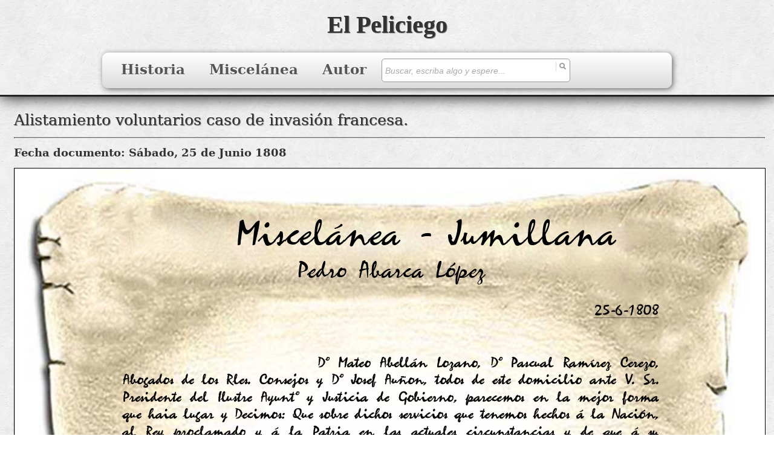

--- FILE ---
content_type: text/html; charset=UTF-8
request_url: https://elpeliciego.com/miscelanea/alistamiento-voluntarios-caso-invasion-francesa/
body_size: 11557
content:
<!DOCTYPE html><!--[if IE 7]><html class="ie ie7 no-js" lang="es"><![endif]--><!--[if IE 8]><html class="ie ie8 no-js" lang="es"><![endif]--><!--[if !(IE 7) | !(IE 8) ]><!--><html class="no-js" lang="es"><!--<![endif]--><head><link rel="stylesheet" type="text/css" media="all" id="sc-join-head" href="https://elpeliciego.com/wp-content/cache/SUGO/css/sc-head-aeee664305391ce42a51abb889e7bda3.css"><meta charset="UTF-8" /><meta http-equiv="X-UA-Compatible" content="IE=EDGE" /><meta name="viewport" content="width=device-width, initial-scale=1.0" /><link rel="profile" href="https://gmpg.org/xfn/11" /><link rel="pingback" href="https://elpeliciego.com/xmlrpc.php" /><meta name="google-site-verification" content="BcRneBNseQNYzEzP8aoFdvg8rFo-ShysPjQ7ziKnics" /><script id="SFW-inline-head-js" type="text/javascript">
// Función principal para cargar imágenes perezosas (lazy load)
function SC_LazyLoad() {
    // Selecciona todas las imágenes que tienen el atributo 'data-srclazy'
    sc_images = document.querySelectorAll('[data-srclazy]');
    
    // Comprueba si hay imágenes que cargar
    if (sc_images.length > 0) {
        // Crea un nuevo IntersectionObserver para observar cuando las imágenes entren en el viewport
        sc_Lazy_observer = new IntersectionObserver(function(elements) {
            // Itera sobre cada elemento observado
            elements.forEach(function(e) {
                // Comprueba si el elemento está intersectando (visible en el viewport)
                if (e.isIntersecting === true) {
                    
                    var img_lazy = e.target; // Obtiene la imagen objetivo
                
                    sc_Lazy_observer.unobserve(img_lazy); // Deja de observar esta imagen
                    img_lazy.classList.remove('sc_lazy'); // Remueve la clase 'sc_lazy'
                    
                    // Asigna la fuente de la imagen desde el atributo 'data-srclazy' y lo elimina
                    if (img_lazy.dataset.hasOwnProperty('srclazy')) {
                        img_lazy.src = img_lazy.dataset.srclazy;
                        delete img_lazy.dataset.srclazy;
                    }
                    
                    // Asigna el tamaño de la imagen desde el atributo 'data-sizeslazy' y lo elimina
                    if (img_lazy.dataset.hasOwnProperty('sizeslazy')) {
                        img_lazy.sizes = img_lazy.dataset.sizeslazy;
                        delete img_lazy.dataset.sizeslazy;
                    }
                    
                    // Asigna el conjunto de fuentes de la imagen desde el atributo 'data-srcsetlazy' y lo elimina
                    if (img_lazy.dataset.hasOwnProperty('srcsetlazy')) {
                        img_lazy.srcset = img_lazy.dataset.srcsetlazy;
                        delete img_lazy.dataset.srcsetlazy;
                    }

                }
            });
        }, {
            root: null, // Observa intersección relativa al viewport del dispositivo
            threshold: 0, // Ejecuta el callback tan pronto como cualquier parte del elemento sea visible
        });

        // Observa cada imagen con el IntersectionObserver
        sc_images.forEach(function(e) {
            sc_Lazy_observer.observe(e);
        });
    }
}

// Ejecuta SC_LazyLoad cuando el contenido del DOM esté completamente cargado
document.addEventListener('DOMContentLoaded', SC_LazyLoad, {passive: true});

// Helper function to debounce another function
function debounce(func, wait) {
    let timeout; // Variable para almacenar el timeout
    return function() {
        clearTimeout(timeout); // Limpia el timeout anterior
        // Establece un nuevo timeout para ejecutar la función después del tiempo de espera
        timeout = setTimeout(() => func.apply(this, arguments), wait);
    };
}

// Crea una versión de SC_LazyLoad con debounce
const debouncedLazyLoad = debounce(SC_LazyLoad, 100);

// Selecciona el nodo objetivo para observar mutaciones (cambios en el DOM)
var targetNode = document.body;

if (targetNode instanceof Node) { // Verificar que targetNode es un nodo válido
    var config = { childList: true, subtree: true }; // Configuración del observer para mutaciones del DOM

    // Callback que se ejecuta cuando se detectan mutaciones
    var mutationCallback = function(mutationsList, observer) {
        // Itera sobre cada mutación detectada
        for (let mutation of mutationsList) {
            // Si la mutación es del tipo 'childList' y hay nodos añadidos o eliminados
            if (mutation.type === 'childList' && (mutation.addedNodes.length || mutation.removedNodes.length)) {
                debouncedLazyLoad(); // Ejecuta la función de lazy load con debounce
                break; // Sale del bucle después de la primera mutación relevante
            }
        }
    };

    // Crea una instancia de MutationObserver con el callback especificado
    var observer = new MutationObserver(mutationCallback);

    // Comienza a observar el nodo objetivo con la configuración especificada
    observer.observe(targetNode, config);
} 

</script><script>(function(html){html.className = html.className.replace(/\bno-js\b/,'js')})(document.documentElement);</script><meta name='robots' content='index, follow, max-image-preview:large, max-snippet:-1, max-video-preview:-1' /><style>img:is([sizes="auto" i],[sizes^="auto," i]){contain-intrinsic-size:3000px 1500px}</style><title>Miscelánea Jumillana - Alistamiento voluntarios caso de invasión francesa.</title><meta name="description" content="Miscelánea Jumillana - Alistamiento voluntarios caso de invasión francesa., Documento extraido de la miscelanea jumillana en la pagina web de El Peliciego." /><link rel="canonical" href="https://elpeliciego.com/miscelanea/alistamiento-voluntarios-caso-invasion-francesa/" /><meta property="og:locale" content="es_ES" /><meta property="og:type" content="article" /><meta property="og:title" content="Miscelánea Jumillana - Alistamiento voluntarios caso de invasión francesa. -" /><meta property="og:description" content="Miscelánea Jumillana, Alistamiento voluntarios caso de invasión francesa.- , documentación en El Peliciego" /><meta property="og:url" content="https://elpeliciego.com/miscelanea/alistamiento-voluntarios-caso-invasion-francesa/" /><meta property="og:site_name" content="El Peliciego" /><meta property="article:modified_time" content="2020-12-16T10:26:42+00:00" /><meta name="twitter:card" content="summary_large_image" /><script type="application/ld+json" class="yoast-schema-graph">{"@context":"https://schema.org","@graph":[{"@type":"WebPage","@id":"https://elpeliciego.com/miscelanea/alistamiento-voluntarios-caso-invasion-francesa/","url":"https://elpeliciego.com/miscelanea/alistamiento-voluntarios-caso-invasion-francesa/","name":"Miscelánea Jumillana - Alistamiento voluntarios caso de invasión francesa. -","isPartOf":{"@id":"https://elpeliciego.com/#website"},"datePublished":"2016-05-28T10:43:44+00:00","dateModified":"2020-12-16T10:26:42+00:00","description":"Miscelánea Jumillana, Alistamiento voluntarios caso de invasión francesa.- , documentación en El Peliciego","breadcrumb":{"@id":"https://elpeliciego.com/miscelanea/alistamiento-voluntarios-caso-invasion-francesa/#breadcrumb"},"inLanguage":"es","potentialAction":[{"@type":"ReadAction","target":["https://elpeliciego.com/miscelanea/alistamiento-voluntarios-caso-invasion-francesa/"]}]},{"@type":"BreadcrumbList","@id":"https://elpeliciego.com/miscelanea/alistamiento-voluntarios-caso-invasion-francesa/#breadcrumb","itemListElement":[{"@type":"ListItem","position":1,"name":"Portada","item":"https://elpeliciego.com/"},{"@type":"ListItem","position":2,"name":"Alistamiento voluntarios caso de invasión francesa."}]},{"@type":"WebSite","@id":"https://elpeliciego.com/#website","url":"https://elpeliciego.com/","name":"El Peliciego","description":"","potentialAction":[{"@type":"SearchAction","target":{"@type":"EntryPoint","urlTemplate":"https://elpeliciego.com/?s={search_term_string}"},"query-input":{"@type":"PropertyValueSpecification","valueRequired":true,"valueName":"search_term_string"}}],"inLanguage":"es"}]}</script><script type="text/javascript">
/* <![CDATA[ */
window._wpemojiSettings = {"baseUrl":"https:\/\/s.w.org\/images\/core\/emoji\/16.0.1\/72x72\/","ext":".png","svgUrl":"https:\/\/s.w.org\/images\/core\/emoji\/16.0.1\/svg\/","svgExt":".svg","source":{"concatemoji":"https:\/\/elpeliciego.com\/wp-includes\/js\/wp-emoji-release.min.js?ver=6.8.3"}};
/*! This file is auto-generated */
!function(s,n){var o,i,e;function c(e){try{var t={supportTests:e,timestamp:(new Date).valueOf()};sessionStorage.setItem(o,JSON.stringify(t))}catch(e){}}function p(e,t,n){e.clearRect(0,0,e.canvas.width,e.canvas.height),e.fillText(t,0,0);var t=new Uint32Array(e.getImageData(0,0,e.canvas.width,e.canvas.height).data),a=(e.clearRect(0,0,e.canvas.width,e.canvas.height),e.fillText(n,0,0),new Uint32Array(e.getImageData(0,0,e.canvas.width,e.canvas.height).data));return t.every(function(e,t){return e===a[t]})}function u(e,t){e.clearRect(0,0,e.canvas.width,e.canvas.height),e.fillText(t,0,0);for(var n=e.getImageData(16,16,1,1),a=0;a<n.data.length;a++)if(0!==n.data[a])return!1;return!0}function f(e,t,n,a){switch(t){case"flag":return n(e,"\ud83c\udff3\ufe0f\u200d\u26a7\ufe0f","\ud83c\udff3\ufe0f\u200b\u26a7\ufe0f")?!1:!n(e,"\ud83c\udde8\ud83c\uddf6","\ud83c\udde8\u200b\ud83c\uddf6")&&!n(e,"\ud83c\udff4\udb40\udc67\udb40\udc62\udb40\udc65\udb40\udc6e\udb40\udc67\udb40\udc7f","\ud83c\udff4\u200b\udb40\udc67\u200b\udb40\udc62\u200b\udb40\udc65\u200b\udb40\udc6e\u200b\udb40\udc67\u200b\udb40\udc7f");case"emoji":return!a(e,"\ud83e\udedf")}return!1}function g(e,t,n,a){var r="undefined"!=typeof WorkerGlobalScope&&self instanceof WorkerGlobalScope?new OffscreenCanvas(300,150):s.createElement("canvas"),o=r.getContext("2d",{willReadFrequently:!0}),i=(o.textBaseline="top",o.font="600 32px Arial",{});return e.forEach(function(e){i[e]=t(o,e,n,a)}),i}function t(e){var t=s.createElement("script");t.src=e,t.defer=!0,s.head.appendChild(t)}"undefined"!=typeof Promise&&(o="wpEmojiSettingsSupports",i=["flag","emoji"],n.supports={everything:!0,everythingExceptFlag:!0},e=new Promise(function(e){s.addEventListener("DOMContentLoaded",e,{once:!0})}),new Promise(function(t){var n=function(){try{var e=JSON.parse(sessionStorage.getItem(o));if("object"==typeof e&&"number"==typeof e.timestamp&&(new Date).valueOf()<e.timestamp+604800&&"object"==typeof e.supportTests)return e.supportTests}catch(e){}return null}();if(!n){if("undefined"!=typeof Worker&&"undefined"!=typeof OffscreenCanvas&&"undefined"!=typeof URL&&URL.createObjectURL&&"undefined"!=typeof Blob)try{var e="postMessage("+g.toString()+"("+[JSON.stringify(i),f.toString(),p.toString(),u.toString()].join(",")+"));",a=new Blob([e],{type:"text/javascript"}),r=new Worker(URL.createObjectURL(a),{name:"wpTestEmojiSupports"});return void(r.onmessage=function(e){c(n=e.data),r.terminate(),t(n)})}catch(e){}c(n=g(i,f,p,u))}t(n)}).then(function(e){for(var t in e)n.supports[t]=e[t],n.supports.everything=n.supports.everything&&n.supports[t],"flag"!==t&&(n.supports.everythingExceptFlag=n.supports.everythingExceptFlag&&n.supports[t]);n.supports.everythingExceptFlag=n.supports.everythingExceptFlag&&!n.supports.flag,n.DOMReady=!1,n.readyCallback=function(){n.DOMReady=!0}}).then(function(){return e}).then(function(){var e;n.supports.everything||(n.readyCallback(),(e=n.source||{}).concatemoji?t(e.concatemoji):e.wpemoji&&e.twemoji&&(t(e.twemoji),t(e.wpemoji)))}))}((window,document),window._wpemojiSettings);
/* ]]> */
</script><style id='wp-emoji-styles-inline-css' type='text/css'> img.wp-smiley,img.emoji{display:inline!important;border:none!important;box-shadow:none!important;height:1em!important;width:1em!important;margin:0 0.07em!important;vertical-align:-0.1em!important;background:none!important;padding:0!important}</style><style id='classic-theme-styles-inline-css' type='text/css'> .wp-block-button__link{color:#fff;background-color:#32373c;border-radius:9999px;box-shadow:none;text-decoration:none;padding:calc(.667em + 2px) calc(1.333em + 2px);font-size:1.125em}.wp-block-file__button{background:#32373c;color:#fff;text-decoration:none}</style><style id='pdfemb-pdf-embedder-viewer-style-inline-css' type='text/css'> .wp-block-pdfemb-pdf-embedder-viewer{max-width:none}</style><style id='global-styles-inline-css' type='text/css'>:root{--wp--preset--aspect-ratio--square:1;--wp--preset--aspect-ratio--4-3:4/3;--wp--preset--aspect-ratio--3-4:3/4;--wp--preset--aspect-ratio--3-2:3/2;--wp--preset--aspect-ratio--2-3:2/3;--wp--preset--aspect-ratio--16-9:16/9;--wp--preset--aspect-ratio--9-16:9/16;--wp--preset--color--black:#000;--wp--preset--color--cyan-bluish-gray:#abb8c3;--wp--preset--color--white:#fff;--wp--preset--color--pale-pink:#f78da7;--wp--preset--color--vivid-red:#cf2e2e;--wp--preset--color--luminous-vivid-orange:#ff6900;--wp--preset--color--luminous-vivid-amber:#fcb900;--wp--preset--color--light-green-cyan:#7bdcb5;--wp--preset--color--vivid-green-cyan:#00d084;--wp--preset--color--pale-cyan-blue:#8ed1fc;--wp--preset--color--vivid-cyan-blue:#0693e3;--wp--preset--color--vivid-purple:#9b51e0;--wp--preset--gradient--vivid-cyan-blue-to-vivid-purple:linear-gradient(135deg,rgba(6,147,227,1) 0,rgb(155,81,224) 100%);--wp--preset--gradient--light-green-cyan-to-vivid-green-cyan:linear-gradient(135deg,rgb(122,220,180) 0,rgb(0,208,130) 100%);--wp--preset--gradient--luminous-vivid-amber-to-luminous-vivid-orange:linear-gradient(135deg,rgba(252,185,0,1) 0,rgba(255,105,0,1) 100%);--wp--preset--gradient--luminous-vivid-orange-to-vivid-red:linear-gradient(135deg,rgba(255,105,0,1) 0,rgb(207,46,46) 100%);--wp--preset--gradient--very-light-gray-to-cyan-bluish-gray:linear-gradient(135deg,rgb(238,238,238) 0,rgb(169,184,195) 100%);--wp--preset--gradient--cool-to-warm-spectrum:linear-gradient(135deg,rgb(74,234,220) 0,rgb(151,120,209) 20%,rgb(207,42,186) 40%,rgb(238,44,130) 60%,rgb(251,105,98) 80%,rgb(254,248,76) 100%);--wp--preset--gradient--blush-light-purple:linear-gradient(135deg,rgb(255,206,236) 0,rgb(152,150,240) 100%);--wp--preset--gradient--blush-bordeaux:linear-gradient(135deg,rgb(254,205,165) 0,rgb(254,45,45) 50%,rgb(107,0,62) 100%);--wp--preset--gradient--luminous-dusk:linear-gradient(135deg,rgb(255,203,112) 0,rgb(199,81,192) 50%,rgb(65,88,208) 100%);--wp--preset--gradient--pale-ocean:linear-gradient(135deg,rgb(255,245,203) 0,rgb(182,227,212) 50%,rgb(51,167,181) 100%);--wp--preset--gradient--electric-grass:linear-gradient(135deg,rgb(202,248,128) 0,rgb(113,206,126) 100%);--wp--preset--gradient--midnight:linear-gradient(135deg,rgb(2,3,129) 0,rgb(40,116,252) 100%);--wp--preset--font-size--small:13px;--wp--preset--font-size--medium:20px;--wp--preset--font-size--large:36px;--wp--preset--font-size--x-large:42px;--wp--preset--spacing--20:0.44rem;--wp--preset--spacing--30:0.67rem;--wp--preset--spacing--40:1rem;--wp--preset--spacing--50:1.5rem;--wp--preset--spacing--60:2.25rem;--wp--preset--spacing--70:3.38rem;--wp--preset--spacing--80:5.06rem;--wp--preset--shadow--natural:6px 6px 9px rgba(0,0,0,0.2);--wp--preset--shadow--deep:12px 12px 50px rgba(0,0,0,0.4);--wp--preset--shadow--sharp:6px 6px 0 rgba(0,0,0,0.2);--wp--preset--shadow--outlined:6px 6px 0 -3px rgba(255,255,255,1),6px 6px rgba(0,0,0,1);--wp--preset--shadow--crisp:6px 6px 0 rgba(0,0,0,1)}:where(.is-layout-flex){gap:0.5em}:where(.is-layout-grid){gap:0.5em}body .is-layout-flex{display:flex}.is-layout-flex{flex-wrap:wrap;align-items:center}.is-layout-flex >:is(*,div){margin:0}body .is-layout-grid{display:grid}.is-layout-grid >:is(*,div){margin:0}:where(.wp-block-columns.is-layout-flex){gap:2em}:where(.wp-block-columns.is-layout-grid){gap:2em}:where(.wp-block-post-template.is-layout-flex){gap:1.25em}:where(.wp-block-post-template.is-layout-grid){gap:1.25em}.has-black-color{color:var(--wp--preset--color--black)!important}.has-cyan-bluish-gray-color{color:var(--wp--preset--color--cyan-bluish-gray)!important}.has-white-color{color:var(--wp--preset--color--white)!important}.has-pale-pink-color{color:var(--wp--preset--color--pale-pink)!important}.has-vivid-red-color{color:var(--wp--preset--color--vivid-red)!important}.has-luminous-vivid-orange-color{color:var(--wp--preset--color--luminous-vivid-orange)!important}.has-luminous-vivid-amber-color{color:var(--wp--preset--color--luminous-vivid-amber)!important}.has-light-green-cyan-color{color:var(--wp--preset--color--light-green-cyan)!important}.has-vivid-green-cyan-color{color:var(--wp--preset--color--vivid-green-cyan)!important}.has-pale-cyan-blue-color{color:var(--wp--preset--color--pale-cyan-blue)!important}.has-vivid-cyan-blue-color{color:var(--wp--preset--color--vivid-cyan-blue)!important}.has-vivid-purple-color{color:var(--wp--preset--color--vivid-purple)!important}.has-black-background-color{background-color:var(--wp--preset--color--black)!important}.has-cyan-bluish-gray-background-color{background-color:var(--wp--preset--color--cyan-bluish-gray)!important}.has-white-background-color{background-color:var(--wp--preset--color--white)!important}.has-pale-pink-background-color{background-color:var(--wp--preset--color--pale-pink)!important}.has-vivid-red-background-color{background-color:var(--wp--preset--color--vivid-red)!important}.has-luminous-vivid-orange-background-color{background-color:var(--wp--preset--color--luminous-vivid-orange)!important}.has-luminous-vivid-amber-background-color{background-color:var(--wp--preset--color--luminous-vivid-amber)!important}.has-light-green-cyan-background-color{background-color:var(--wp--preset--color--light-green-cyan)!important}.has-vivid-green-cyan-background-color{background-color:var(--wp--preset--color--vivid-green-cyan)!important}.has-pale-cyan-blue-background-color{background-color:var(--wp--preset--color--pale-cyan-blue)!important}.has-vivid-cyan-blue-background-color{background-color:var(--wp--preset--color--vivid-cyan-blue)!important}.has-vivid-purple-background-color{background-color:var(--wp--preset--color--vivid-purple)!important}.has-black-border-color{border-color:var(--wp--preset--color--black)!important}.has-cyan-bluish-gray-border-color{border-color:var(--wp--preset--color--cyan-bluish-gray)!important}.has-white-border-color{border-color:var(--wp--preset--color--white)!important}.has-pale-pink-border-color{border-color:var(--wp--preset--color--pale-pink)!important}.has-vivid-red-border-color{border-color:var(--wp--preset--color--vivid-red)!important}.has-luminous-vivid-orange-border-color{border-color:var(--wp--preset--color--luminous-vivid-orange)!important}.has-luminous-vivid-amber-border-color{border-color:var(--wp--preset--color--luminous-vivid-amber)!important}.has-light-green-cyan-border-color{border-color:var(--wp--preset--color--light-green-cyan)!important}.has-vivid-green-cyan-border-color{border-color:var(--wp--preset--color--vivid-green-cyan)!important}.has-pale-cyan-blue-border-color{border-color:var(--wp--preset--color--pale-cyan-blue)!important}.has-vivid-cyan-blue-border-color{border-color:var(--wp--preset--color--vivid-cyan-blue)!important}.has-vivid-purple-border-color{border-color:var(--wp--preset--color--vivid-purple)!important}.has-vivid-cyan-blue-to-vivid-purple-gradient-background{background:var(--wp--preset--gradient--vivid-cyan-blue-to-vivid-purple)!important}.has-light-green-cyan-to-vivid-green-cyan-gradient-background{background:var(--wp--preset--gradient--light-green-cyan-to-vivid-green-cyan)!important}.has-luminous-vivid-amber-to-luminous-vivid-orange-gradient-background{background:var(--wp--preset--gradient--luminous-vivid-amber-to-luminous-vivid-orange)!important}.has-luminous-vivid-orange-to-vivid-red-gradient-background{background:var(--wp--preset--gradient--luminous-vivid-orange-to-vivid-red)!important}.has-very-light-gray-to-cyan-bluish-gray-gradient-background{background:var(--wp--preset--gradient--very-light-gray-to-cyan-bluish-gray)!important}.has-cool-to-warm-spectrum-gradient-background{background:var(--wp--preset--gradient--cool-to-warm-spectrum)!important}.has-blush-light-purple-gradient-background{background:var(--wp--preset--gradient--blush-light-purple)!important}.has-blush-bordeaux-gradient-background{background:var(--wp--preset--gradient--blush-bordeaux)!important}.has-luminous-dusk-gradient-background{background:var(--wp--preset--gradient--luminous-dusk)!important}.has-pale-ocean-gradient-background{background:var(--wp--preset--gradient--pale-ocean)!important}.has-electric-grass-gradient-background{background:var(--wp--preset--gradient--electric-grass)!important}.has-midnight-gradient-background{background:var(--wp--preset--gradient--midnight)!important}.has-small-font-size{font-size:var(--wp--preset--font-size--small)!important}.has-medium-font-size{font-size:var(--wp--preset--font-size--medium)!important}.has-large-font-size{font-size:var(--wp--preset--font-size--large)!important}.has-x-large-font-size{font-size:var(--wp--preset--font-size--x-large)!important}:where(.wp-block-post-template.is-layout-flex){gap:1.25em}:where(.wp-block-post-template.is-layout-grid){gap:1.25em}:where(.wp-block-columns.is-layout-flex){gap:2em}:where(.wp-block-columns.is-layout-grid){gap:2em}:root:where(.wp-block-pullquote){font-size:1.5em;line-height:1.6}</style><style id='customizr-skin-inline-css' type='text/css'> .site-title,.site-description,h1,h2,h3,.tc-dropcap{font-family:'Palatino Linotype','Book Antiqua','Palatino','serif';font-weight:inherit}body,.navbar .nav>li>a{font-family:'Palatino Linotype','Book Antiqua','Palatino','serif';font-weight:inherit}body,.navbar .nav>li>a{font-size:18px;line-height:1.6em}table{border-collapse:separate}body table{border-collapse:collapse}.social-links .social-icon:before{content:none}header.tc-header{border-top:none}.sticky-enabled .tc-shrink-on .site-logo img{height:30px!important;width:auto!important}.sticky-enabled .tc-shrink-on .brand .site-title{font-size:0.6em;opacity:0.8;line-height:1.2em}.carousel .czr-item{line-height:385px;min-height:385px;max-height:385px}.tc-slider-loader-wrapper{line-height:385px;height:385px}.carousel .tc-slider-controls{line-height:385px;max-height:385px}@media (max-width:1200px){.carousel .czr-item{line-height:296.45px;max-height:296.45px;min-height:296.45px}.czr-item .carousel-caption{max-height:257.95px;overflow:hidden}.carousel .tc-slider-loader-wrapper{line-height:296.45px;height:296.45px}}@media (max-width:979px){.carousel .czr-item{line-height:237.93px;max-height:237.93px;min-height:237.93px}.czr-item .carousel-caption{max-height:199.43px;overflow:hidden}.carousel .tc-slider-loader-wrapper{line-height:237.93px;height:237.93px}}@media (max-width:480px){.carousel .czr-item{line-height:146.3px;max-height:146.3px;min-height:146.3px}.czr-item .carousel-caption{max-height:107.8px;overflow:hidden}.carousel .tc-slider-loader-wrapper{line-height:146.3px;height:146.3px}}@media (max-width:320px){.carousel .czr-item{line-height:107.8px;max-height:107.8px;min-height:107.8px}.czr-item .carousel-caption{max-height:69.3px;overflow:hidden}.carousel .tc-slider-loader-wrapper{line-height:107.8px;height:107.8px}}#tc-push-footer{display:none;visibility:hidden}.tc-sticky-footer #tc-push-footer.sticky-footer-enabled{display:block}</style><script type="text/javascript" src="https://elpeliciego.com/wp-includes/js/jquery/jquery.min.js?ver=3.7.1" id="jquery-core-js"></script><script type="text/javascript" src="https://elpeliciego.com/wp-includes/js/jquery/jquery-migrate.min.js?ver=3.4.1" id="jquery-migrate-js"></script><script type="text/javascript" src="https://elpeliciego.com/wp-content/themes/customizr/assets/front/js/libs/modernizr.min.js?ver=4.4.24" id="modernizr-js"></script><script type="text/javascript" src="https://elpeliciego.com/wp-content/themes/customizr/assets/front/js/libs/fancybox/jquery.fancybox-1.3.4.min.js?ver=4.4.24" id="tc-fancybox-js"></script><script type="text/javascript" src="https://elpeliciego.com/wp-includes/js/underscore.min.js?ver=1.13.7" id="underscore-js"></script><script type="text/javascript" id="tc-scripts-js-extra">
/* <![CDATA[ */
var TCParams = {"_disabled":[],"FancyBoxState":"1","FancyBoxAutoscale":"1","SliderName":"","SliderDelay":"","SliderHover":"1","centerSliderImg":"1","SmoothScroll":{"Enabled":true,"Options":{"touchpadSupport":false}},"anchorSmoothScroll":"easeOutExpo","anchorSmoothScrollExclude":{"simple":["[class*=edd]",".tc-carousel-control",".carousel-control","[data-toggle=\"modal\"]","[data-toggle=\"dropdown\"]","[data-toggle=\"tooltip\"]","[data-toggle=\"popover\"]","[data-toggle=\"collapse\"]","[data-toggle=\"tab\"]","[data-toggle=\"pill\"]","[class*=upme]","[class*=um-]"],"deep":{"classes":[],"ids":[]}},"ReorderBlocks":"1","centerAllImg":"1","HasComments":"","LeftSidebarClass":".span3.left.tc-sidebar","RightSidebarClass":".span3.right.tc-sidebar","LoadModernizr":"1","stickyCustomOffset":{"_initial":0,"_scrolling":0,"options":{"_static":true,"_element":""}},"stickyHeader":"1","dropdowntoViewport":"1","timerOnScrollAllBrowsers":"1","extLinksStyle":"","extLinksTargetExt":"","extLinksSkipSelectors":{"classes":["btn","button"],"ids":[]},"dropcapEnabled":"","dropcapWhere":{"post":"","page":""},"dropcapMinWords":"50","dropcapSkipSelectors":{"tags":["IMG","IFRAME","H1","H2","H3","H4","H5","H6","BLOCKQUOTE","UL","OL"],"classes":["btn","tc-placeholder-wrap"],"id":[]},"imgSmartLoadEnabled":"","imgSmartLoadOpts":{"parentSelectors":[".article-container",".__before_main_wrapper",".widget-front"],"opts":{"excludeImg":[".tc-holder-img"]}},"imgSmartLoadsForSliders":"","goldenRatio":"1.618","gridGoldenRatioLimit":"350","isSecondMenuEnabled":"","secondMenuRespSet":"in-sn-before","isParallaxOn":"1","parallaxRatio":"0.55","pluginCompats":[],"adminAjaxUrl":"https:\/\/elpeliciego.com\/wp-admin\/admin-ajax.php","ajaxUrl":"https:\/\/elpeliciego.com\/?czrajax=1","frontNonce":{"id":"CZRFrontNonce","handle":"1b6cc0de52"},"isDevMode":"1","isModernStyle":"","i18n":{"Permanently dismiss":"Descartar permanentemente"},"version":"4.4.24","frontNotifications":{"styleSwitcher":{"enabled":false,"content":"","dismissAction":"dismiss_style_switcher_note_front","ajaxUrl":"https:\/\/elpeliciego.com\/wp-admin\/admin-ajax.php"}}};
/* ]]> */
</script><script type="text/javascript" src="https://elpeliciego.com/wp-content/themes/customizr/inc/assets/js/tc-scripts.js?ver=4.4.24" id="tc-scripts-js"></script><link rel="https://api.w.org/" href="https://elpeliciego.com/wp-json/" /><link rel="EditURI" type="application/rsd+xml" title="RSD" href="https://elpeliciego.com/xmlrpc.php?rsd" /><meta name="generator" content="WordPress powered by SUGO"><link rel='shortlink' href='https://elpeliciego.com/?p=379' /><link rel="alternate" title="oEmbed (JSON)" type="application/json+oembed" href="https://elpeliciego.com/wp-json/oembed/1.0/embed?url=https%3A%2F%2Felpeliciego.com%2Fmiscelanea%2Falistamiento-voluntarios-caso-invasion-francesa%2F" /><link rel="alternate" title="oEmbed (XML)" type="text/xml+oembed" href="https://elpeliciego.com/wp-json/oembed/1.0/embed?url=https%3A%2F%2Felpeliciego.com%2Fmiscelanea%2Falistamiento-voluntarios-caso-invasion-francesa%2F&#038;format=xml" /><script type="text/javascript">
			/* <![CDATA[ */
				var sf_position = '0';
				var sf_templates = "<a href=\"{search_url_escaped}\"><span class=\"sf_text\">Ver m\u00e1s resultados para \"{search_value}\"<\/span><span class=\"sf_small\">Ense\u00f1ando los {total} resultados principales<\/span><\/a>";
				var sf_input = '.sf_input';
				jQuery(document).ready(function(){
					jQuery(sf_input).ajaxyLiveSearch({"expand":"0","searchUrl":"http:\/\/elpeliciego.com\/?s=%s","text":"Buscar, escriba algo y espere...","delay":"250","iwidth":"300","width":"300","ajaxUrl":"https:\/\/elpeliciego.com\/wp-admin\/admin-ajax.php","rtl":"0"});
					jQuery(".sf_ajaxy-selective-input").keyup(function() {
						var width = jQuery(this).val().length * 8;
						if(width < 50) {
							width = 50;
						}
						jQuery(this).width(width);
					});
					jQuery(".sf_ajaxy-selective-search").click(function() {
						jQuery(this).find(".sf_ajaxy-selective-input").focus();
					});
					jQuery(".sf_ajaxy-selective-close").click(function() {
						jQuery(this).parent().remove();
					});
				});
			/* ]]> */
		</script><script>var ms_grabbing_curosr='https://elpeliciego.com/wp-content/plugins/masterslider/public/assets/css/common/grabbing.cur',ms_grab_curosr='https://elpeliciego.com/wp-content/plugins/masterslider/public/assets/css/common/grab.cur';</script><style type="text/css">.recentcomments a{display:inline!important;padding:0!important;margin:0!important}</style><link rel="icon" href="https://elpeliciego.com/wp-content/uploads/2016/04/cropped-5-retrato-32x32.jpg" sizes="32x32" /><link rel="icon" href="https://elpeliciego.com/wp-content/uploads/2016/04/cropped-5-retrato-192x192.jpg" sizes="192x192" /><link rel="apple-touch-icon" href="https://elpeliciego.com/wp-content/uploads/2016/04/cropped-5-retrato-180x180.jpg" /><meta name="msapplication-TileImage" content="https://elpeliciego.com/wp-content/uploads/2016/04/cropped-5-retrato-270x270.jpg" /><style id="SFW-inline-head-css" type="text/css"> div#SFW_cont_messages{position:fixed;right:0;top:32px;z-index:999999;background-color:#eee;border-radius:0 0 0 10px;box-shadow:1px 1px 5px 1px #999}#SFW_cont_messages h2{text-align:center;text-shadow:1px 1px #999;background-color:#d0d0d0;margin:5px 10px;line-height:1.5em}div#message.SFW_div_msg{border-radius:5px;padding:10px 5px .5em 15px}#SFW-revert-loader-toolbar{display:none;background:rgba(0,0,0,.6) url('https://elpeliciego.com/wp-content/plugins/SUGO-FW/modules/ajax-service/assets/img/ajax-loader.gif') no-repeat center;position:absolute;top:0;left:0;width:100%;height:100%;z-index:99999}span#SFW_close_notice{position:absolute;top:8px;right:8px;border:none;margin:0;padding:0 5px;background:darkred;color:#fff;font-weight:bold;cursor:pointer;border-radius:35%}</style></head><body class="wp-singular miscelanea-template-default single single-miscelanea postid-379 wp-embed-responsive wp-theme-customizr wp-child-theme-customizr-peliciego _masterslider _msp_version_3.4.5 tc-fade-hover-links tc-no-sidebar tc-center-images skin-grey customizr-4-4-24-with-child-theme tc-sticky-header sticky-disabled tc-transparent-on-scroll tc-regular-menu tc-sticky-footer" ><a class="screen-reader-text skip-link" href="#content">Saltar al contenido</a><div id="tc-page-wrap" class=""><header class="tc-header clearfix row-fluid tc-tagline-off tc-title-logo-on tc-shrink-on tc-menu-on logo-centered tc-second-menu-in-sn-before-when-mobile"><div class="brand span3 pull-left "><h1><a class="site-title" href="https://elpeliciego.com/">El Peliciego</a></h1></div><div class="navbar-wrapper clearfix span9 tc-submenu-fade tc-submenu-move tc-open-on-hover pull-menu-left"><div class="navbar resp"><div class="navbar-inner" role="navigation"><div class="row-fluid"><div class="nav-collapse collapse tc-hover-menu-wrapper"><div class="menu-principal-container"><ul id="menu-principal-2" class="nav tc-hover-menu"><li class="menu-item menu-item-type-post_type menu-item-object-page menu-item-115"><a href="https://elpeliciego.com/la-historia/">Historia</a></li><li class="menu-item menu-item-type-post_type menu-item-object-page menu-item-128"><a href="https://elpeliciego.com/miscelanea-jumillana/">Miscelánea</a></li><li class="menu-item menu-item-type-post_type menu-item-object-page menu-item-119"><a href="https://elpeliciego.com/autor/">Autor</a></li></ul></div></div><div class="btn-toggle-nav pull-right"><button type="button" class="btn menu-btn" data-toggle="collapse" data-target=".nav-collapse" title="Abrir el menú" aria-label="Abrir el menú"><span class="icon-bar"></span><span class="icon-bar"></span><span class="icon-bar"></span></button></div><div class="widget widget_ajaxy_sf_widget" id="ajaxy_sf_widget-2"><h2></h2><div id="6981650864830" class="sf_container"><form role="search" method="get" class="searchform" action="https://elpeliciego.com/" ><div><label class="screen-reader-text" for="s">Search for:</label><div class="sf_search" style="border:1px solid #ccc"><span class="sf_block"><input style="width:300px;" class="sf_input" autocomplete="off" type="text" value="Buscar, escriba algo y espere..." name="s"/><button class="sf_button searchsubmit" type="submit"><span class="sf_hidden">Buscar</span></button></span></div></div></form></div><script type="text/javascript">
			/* <![CDATA[ */
				function sf_custom_data_6981650864830(data){ 
					data.show_category = "0";
					data.show_post_category = "0";
					data.post_types = "";
					return data;
				}
				jQuery(document).ready(function(){
					jQuery("#6981650864830 .sf_input").ajaxyLiveSearch({"expand":"0","searchUrl":"http:\/\/elpeliciego.com\/?s=%s","text":"Buscar, escriba algo y espere...","delay":"250","iwidth":"300","width":"300","ajaxUrl":"https:\/\/elpeliciego.com\/wp-admin\/admin-ajax.php","ajaxData":"sf_custom_data_6981650864830","search":false,"rtl":"0"});					
				});
			/* ]]> */
		</script></div></div></div></div></div></header><div id="tc-reset-margin-top" class="container-fluid" style="margin-top:103px"></div><div id="main-wrapper" class="container"><div class="container" role="main"><div class="row column-content-wrapper"><div id="content" class="span12 article-container tc-gallery-style"><article id="post-379" class="row-fluid post-379 miscelanea type-miscelanea status-publish czr-hentry"><header class="entry-header"><h1 class="entry-title ">Alistamiento voluntarios caso de invasión francesa.</h1><hr class="featurette-divider __before_content"></header><section class="entry-content "><p><b>Fecha documento: Sábado, 25 de Junio 1808</b></p><a href="https://elpeliciego.com/wp-content/uploads/2016/05/Alistamiento_voluntarios_caso_invasion_francesa.pdf" class="pdfemb-viewer" style="" data-width="max" data-height="max" data-toolbar="both" data-toolbar-fixed="off">Alistamiento_voluntarios_caso_invasion_francesa</a></section></article><div id="comments" class="comments-area" ></div><hr class="featurette-divider __after_loop"><nav id="nav-below" class="navigation"><h3 class="assistive-text">
                Navegación de entradas              </h3><ul class="pager"><li class="previous"><span class="nav-previous"><a href="https://elpeliciego.com/miscelanea/estado-eclesiastico-se-niega-dar-alojamiento-oficiales-militares/" rel="prev"><span class="meta-nav">&larr;</span> El Estado Eclesiástico se niega a dar alojamiento a oficiales militares.</a></span></li><li class="next"><span class="nav-next"><a href="https://elpeliciego.com/miscelanea/guerra-la-independencia-jumilla-ano-1808-plan-defensa-secuestro-bienes-duque-frias/" rel="next">GUERRA DE LA INDEPENDENCIA EN JUMILLA &#8211; AÑO 1808 &#8211; PLAN DE DEFENSA &#8211; SECUESTRO BIENES DUQUE DE FRÍAS&#8230; <span class="meta-nav">&rarr;</span></a></span></li></ul></nav><hr class="featurette-divider tc-mobile-separator"></div></div></div><div id="tc-push-footer"></div></div><footer id="footer" class=""><div class="Sugo_Footer widget widget_text" id="text-2"><div class="textwidget"><p style="font-size: 14px; text-align: center; display: block;" >El contenido de esta web no podrá ser reproducido, total o parcialmente, sin el previo permiso del autor. Todos los derechos reservados.</p></div></div><div class="container footer-widgets white-icons"><div class="row widget-area" role="complementary"><div id="footer_one" class="span4"><aside id="nav_menu-2" class="widget widget_nav_menu"><h3 class="widget-title">Información</h3><div class="menu-informacion-container"><ul id="menu-informacion" class="menu"><li id="menu-item-57" class="menu-item menu-item-type-post_type menu-item-object-page menu-item-57"><a href="https://elpeliciego.com/aviso-legal/">Aviso legal</a></li><li id="menu-item-72" class="menu-item menu-item-type-post_type menu-item-object-page menu-item-72"><a href="https://elpeliciego.com/proteccion-de-datos/">Protección de datos</a></li><li id="menu-item-75" class="menu-item menu-item-type-post_type menu-item-object-page menu-item-75"><a href="https://elpeliciego.com/terminos-condiciones-compra/">Términos y condiciones de compra</a></li><li id="menu-item-59" class="menu-item menu-item-type-post_type menu-item-object-page menu-item-59"><a href="https://elpeliciego.com/cookies/">Cookies</a></li></ul></div></aside></div><div id="footer_two" class="span4"></div><div id="footer_three" class="span4"></div></div></div><div class="colophon"><div class="container"><div class="row-fluid"><div class="span3 social-block pull-left"><span class="social-links"></span></div><div class="span4 credits"><p> &middot; &copy; 2026 El Peliciego</a> &middot; <a rel="nofollow" target="_blank" href="http://sugo.es">Diseñado por SUGO</a> &middot;</p></div></div></div></div></footer></div><script type="speculationrules">
{"prefetch":[{"source":"document","where":{"and":[{"href_matches":"\/*"},{"not":{"href_matches":["\/wp-*.php","\/wp-admin\/*","\/wp-content\/uploads\/*","\/wp-content\/*","\/wp-content\/plugins\/*","\/wp-content\/themes\/customizr-peliciego\/*","\/wp-content\/themes\/customizr\/*","\/*\\?(.+)"]}},{"not":{"selector_matches":"a[rel~=\"nofollow\"]"}},{"not":{"selector_matches":".no-prefetch, .no-prefetch a"}}]},"eagerness":"conservative"}]}
</script><script type="text/javascript" src="https://elpeliciego.com/wp-content/plugins/ajaxy-search-form/js/sf.js?ver=1.0.1" id="ajaxy-sf-search-js"></script><script type="text/javascript" src="https://elpeliciego.com/wp-content/plugins/ajaxy-search-form/js/sf_selective.js?ver=1.0.0" id="ajaxy-sf-selective-js"></script><script type="text/javascript" id="sfw-ajax-js-js-extra">
/* <![CDATA[ */
var sfw_args = {"ajaxurl":"https:\/\/elpeliciego.com\/wp-admin\/admin-ajax.php","security":"1e652bda55","area":"public"};
/* ]]> */
</script><script type="text/javascript" src="https://elpeliciego.com/wp-content/plugins/SUGO-FW/modules/ajax-service/assets/js/sfw-ajax-calls.js?ver=4.15.00" id="sfw-ajax-js-js"></script><script type="text/javascript" src="https://elpeliciego.com/wp-includes/js/comment-reply.min.js?ver=6.8.3" id="comment-reply-js" async="async" data-wp-strategy="async"></script><script type="text/javascript" src="https://elpeliciego.com/wp-includes/js/jquery/ui/core.min.js?ver=1.13.3" id="jquery-ui-core-js"></script><script type="text/javascript" src="https://elpeliciego.com/wp-includes/js/jquery/ui/effect.min.js?ver=1.13.3" id="jquery-effects-core-js"></script><script type="text/javascript" src="https://elpeliciego.com/wp-content/plugins/pdf-embedder/assets/js/pdfjs/pdf.min.js?ver=2.2.228" id="pdfemb_pdfjs-js"></script><script type="text/javascript" id="pdfemb_embed_pdf-js-extra">
/* <![CDATA[ */
var pdfemb_trans = {"worker_src":"https:\/\/elpeliciego.com\/wp-content\/plugins\/pdf-embedder\/assets\/js\/pdfjs\/pdf.worker.min.js","cmap_url":"https:\/\/elpeliciego.com\/wp-content\/plugins\/pdf-embedder\/assets\/js\/pdfjs\/cmaps\/","objectL10n":{"loading":"Cargando\u2026","page":"P\u00e1gina","zoom":"Zoom","prev":"P\u00e1gina anterior","next":"Pr\u00f3xima p\u00e1gina","zoomin":"Acercar","secure":"Seguro","zoomout":"Alejar","download":"Descarga PDF","fullscreen":"Pantalla completa","domainerror":"Error: La URL del archivo PDF debe estar exactamente en el mismo dominio que esta web.","clickhereinfo":"Haz clic aqu\u00ed para m\u00e1s informaci\u00f3n","widthheightinvalid":"La anchura o altura del PDF no son v\u00e1lidas","viewinfullscreen":"Ver en pantalla completa"}};
/* ]]> */
</script><script type="text/javascript" src="https://elpeliciego.com/wp-content/plugins/pdf-embedder/assets/js/pdfemb.min.js?ver=4.9.2" id="pdfemb_embed_pdf-js"></script><div id="tc-footer-btt-wrapper" class="tc-btt-wrapper right"><i class="btt-arrow"></i></div><link rel="stylesheet" type="text/css" media="all" id="sc-join-body" href="https://elpeliciego.com/wp-content/cache/SUGO/css/sc-body-060c344f0c9508963964dff624de71e7.css"></body></html><!-- Generate cache by SUGO Chache | Type undefined | CCSS no | Generate in 0,9377s. -->